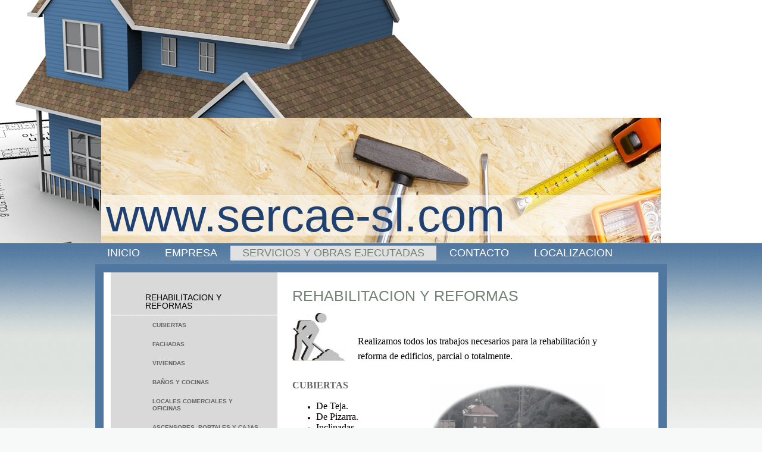

--- FILE ---
content_type: text/html; charset=UTF-8
request_url: https://www.sercae-sl.com/servicios-y-obras-ejecutadas/rehabilitacion-y-reformas/
body_size: 6800
content:
<!DOCTYPE html>
<html lang="es"  ><head prefix="og: http://ogp.me/ns# fb: http://ogp.me/ns/fb# business: http://ogp.me/ns/business#">
    <meta http-equiv="Content-Type" content="text/html; charset=utf-8"/>
    <meta name="generator" content="IONOS MyWebsite"/>
        
    <link rel="dns-prefetch" href="//cdn.website-start.de/"/>
    <link rel="dns-prefetch" href="//104.mod.mywebsite-editor.com"/>
    <link rel="dns-prefetch" href="https://104.sb.mywebsite-editor.com/"/>
    <link rel="shortcut icon" href="//cdn.website-start.de/favicon.ico"/>
        <title>Sercae, s.l. Construcciones y Reformas - REHABILITACION Y REFORMAS</title>
    
    

<meta name="format-detection" content="telephone=no"/>
        <meta name="keywords" content="construcción, reformas, rehabilitación, vivienda, ascensores, obras, decoración, fachadas"/>
            <meta name="description" content="Sercae, S.L. está especializada en la rehabilitación y reforma de fachadas, cubiertas, pisos, edificios de viviendas e individuales, oficinas y locales comerciales."/>
            <meta name="robots" content="index,follow"/>
        <link href="https://www.sercae-sl.com/s/style/layout.css?1705928406" rel="stylesheet" type="text/css"/>
    <link href="https://www.sercae-sl.com/s/style/main.css?1705928406" rel="stylesheet" type="text/css"/>
    <link href="//cdn.website-start.de/app/cdn/min/group/web.css?1763478093678" rel="stylesheet" type="text/css"/>
<link href="//cdn.website-start.de/app/cdn/min/moduleserver/css/es_ES/common,shoppingbasket?1763478093678" rel="stylesheet" type="text/css"/>
    <link href="https://104.sb.mywebsite-editor.com/app/logstate2-css.php?site=401821017&amp;t=1769906074" rel="stylesheet" type="text/css"/>

<script type="text/javascript">
    /* <![CDATA[ */
var stagingMode = '';
    /* ]]> */
</script>
<script src="https://104.sb.mywebsite-editor.com/app/logstate-js.php?site=401821017&amp;t=1769906074"></script>

    <link href="https://www.sercae-sl.com/s/style/print.css?1763478093678" rel="stylesheet" media="print" type="text/css"/>
    <script type="text/javascript">
    /* <![CDATA[ */
    var systemurl = 'https://104.sb.mywebsite-editor.com/';
    var webPath = '/';
    var proxyName = '';
    var webServerName = 'www.sercae-sl.com';
    var sslServerUrl = 'https://www.sercae-sl.com';
    var nonSslServerUrl = 'http://www.sercae-sl.com';
    var webserverProtocol = 'http://';
    var nghScriptsUrlPrefix = '//104.mod.mywebsite-editor.com';
    var sessionNamespace = 'DIY_SB';
    var jimdoData = {
        cdnUrl:  '//cdn.website-start.de/',
        messages: {
            lightBox: {
    image : 'Imagen',
    of: 'de'
}

        },
        isTrial: 0,
        pageId: 923323604    };
    var script_basisID = "401821017";

    diy = window.diy || {};
    diy.web = diy.web || {};

        diy.web.jsBaseUrl = "//cdn.website-start.de/s/build/";

    diy.context = diy.context || {};
    diy.context.type = diy.context.type || 'web';
    /* ]]> */
</script>

<script type="text/javascript" src="//cdn.website-start.de/app/cdn/min/group/web.js?1763478093678" crossorigin="anonymous"></script><script type="text/javascript" src="//cdn.website-start.de/s/build/web.bundle.js?1763478093678" crossorigin="anonymous"></script><script src="//cdn.website-start.de/app/cdn/min/moduleserver/js/es_ES/common,shoppingbasket?1763478093678"></script>
<script type="text/javascript" src="https://cdn.website-start.de/proxy/apps/static/resource/dependencies/"></script><script type="text/javascript">
                    if (typeof require !== 'undefined') {
                        require.config({
                            waitSeconds : 10,
                            baseUrl : 'https://cdn.website-start.de/proxy/apps/static/js/'
                        });
                    }
                </script><script type="text/javascript" src="//cdn.website-start.de/app/cdn/min/group/pfcsupport.js?1763478093678" crossorigin="anonymous"></script>    <meta property="og:type" content="business.business"/>
    <meta property="og:url" content="https://www.sercae-sl.com/servicios-y-obras-ejecutadas/rehabilitacion-y-reformas/"/>
    <meta property="og:title" content="Sercae, s.l. Construcciones y Reformas - REHABILITACION Y REFORMAS"/>
            <meta property="og:description" content="Sercae, S.L. está especializada en la rehabilitación y reforma de fachadas, cubiertas, pisos, edificios de viviendas e individuales, oficinas y locales comerciales."/>
                <meta property="og:image" content="https://www.sercae-sl.com/s/img/emotionheader.jpg"/>
        <meta property="business:contact_data:country_name" content="España"/>
    
    
    
    
    
    
    
    
</head>


<body class="body diyBgActive  cc-pagemode-default diy-market-es_ES" data-pageid="923323604" id="page-923323604">
    
    <div class="diyw">
        <div id="wrapper" class="center clearfix">
	<div class="separator first center"></div>
	<div id="wrapperShadowLeft"></div>
	<div id="wrapperShadowRight"></div>
	<div id="header">
		
<style type="text/css" media="all">
.diyw div#emotion-header {
        max-width: 940px;
        max-height: 210px;
                background: #eeeeee;
    }

.diyw div#emotion-header-title-bg {
    left: 0%;
    top: 20%;
    width: 100%;
    height: 32.58%;

    background-color: #FFFFFF;
    opacity: 0.50;
    filter: alpha(opacity = 50);
    }
.diyw img#emotion-header-logo {
    left: 1.00%;
    top: 0.00%;
    background: transparent;
                border: 1px solid #CCCCCC;
        padding: 0px;
                display: none;
    }

.diyw div#emotion-header strong#emotion-header-title {
    left: 5%;
    top: 20%;
    color: #1f4072;
        font: normal normal 78px/120% Impact, Charcoal, sans-serif;
}

.diyw div#emotion-no-bg-container{
    max-height: 210px;
}

.diyw div#emotion-no-bg-container .emotion-no-bg-height {
    margin-top: 22.34%;
}
</style>
<div id="emotion-header" data-action="loadView" data-params="active" data-imagescount="1">
            <img src="https://www.sercae-sl.com/s/img/emotionheader.jpg?1347009049.940px.210px" id="emotion-header-img" alt=""/>
            
        <div id="ehSlideshowPlaceholder">
            <div id="ehSlideShow">
                <div class="slide-container">
                                        <div style="background-color: #eeeeee">
                            <img src="https://www.sercae-sl.com/s/img/emotionheader.jpg?1347009049.940px.210px" alt=""/>
                        </div>
                                    </div>
            </div>
        </div>


        <script type="text/javascript">
        //<![CDATA[
                diy.module.emotionHeader.slideShow.init({ slides: [{"url":"https:\/\/www.sercae-sl.com\/s\/img\/emotionheader.jpg?1347009049.940px.210px","image_alt":"","bgColor":"#eeeeee"}] });
        //]]>
        </script>

    
            
        
            
                  	<div id="emotion-header-title-bg"></div>
    
            <strong id="emotion-header-title" style="text-align: left">www.sercae-sl.com</strong>
                    <div class="notranslate">
                <svg xmlns="http://www.w3.org/2000/svg" version="1.1" id="emotion-header-title-svg" viewBox="0 0 940 210" preserveAspectRatio="xMinYMin meet"><text style="font-family:Impact, Charcoal, sans-serif;font-size:78px;font-style:normal;font-weight:normal;fill:#1f4072;line-height:1.2em;"><tspan x="0" style="text-anchor: start" dy="0.95em">www.sercae-sl.com</tspan></text></svg>
            </div>
            
    
    <script type="text/javascript">
    //<![CDATA[
    (function ($) {
        function enableSvgTitle() {
                        var titleSvg = $('svg#emotion-header-title-svg'),
                titleHtml = $('#emotion-header-title'),
                emoWidthAbs = 940,
                emoHeightAbs = 210,
                offsetParent,
                titlePosition,
                svgBoxWidth,
                svgBoxHeight;

                        if (titleSvg.length && titleHtml.length) {
                offsetParent = titleHtml.offsetParent();
                titlePosition = titleHtml.position();
                svgBoxWidth = titleHtml.width();
                svgBoxHeight = titleHtml.height();

                                titleSvg.get(0).setAttribute('viewBox', '0 0 ' + svgBoxWidth + ' ' + svgBoxHeight);
                titleSvg.css({
                   left: Math.roundTo(100 * titlePosition.left / offsetParent.width(), 3) + '%',
                   top: Math.roundTo(100 * titlePosition.top / offsetParent.height(), 3) + '%',
                   width: Math.roundTo(100 * svgBoxWidth / emoWidthAbs, 3) + '%',
                   height: Math.roundTo(100 * svgBoxHeight / emoHeightAbs, 3) + '%'
                });

                titleHtml.css('visibility','hidden');
                titleSvg.css('visibility','visible');
            }
        }

        
            var posFunc = function($, overrideSize) {
                var elems = [], containerWidth, containerHeight;
                                    elems.push({
                        selector: '#emotion-header-title',
                        overrideSize: true,
                        horPos: 2.86,
                        vertPos: 100                    });
                    lastTitleWidth = $('#emotion-header-title').width();
                                                elems.push({
                    selector: '#emotion-header-title-bg',
                    horPos: 0,
                    vertPos: 91.38                });
                                
                containerWidth = parseInt('940');
                containerHeight = parseInt('210');

                for (var i = 0; i < elems.length; ++i) {
                    var el = elems[i],
                        $el = $(el.selector),
                        pos = {
                            left: el.horPos,
                            top: el.vertPos
                        };
                    if (!$el.length) continue;
                    var anchorPos = $el.anchorPosition();
                    anchorPos.$container = $('#emotion-header');

                    if (overrideSize === true || el.overrideSize === true) {
                        anchorPos.setContainerSize(containerWidth, containerHeight);
                    } else {
                        anchorPos.setContainerSize(null, null);
                    }

                    var pxPos = anchorPos.fromAnchorPosition(pos),
                        pcPos = anchorPos.toPercentPosition(pxPos);

                    var elPos = {};
                    if (!isNaN(parseFloat(pcPos.top)) && isFinite(pcPos.top)) {
                        elPos.top = pcPos.top + '%';
                    }
                    if (!isNaN(parseFloat(pcPos.left)) && isFinite(pcPos.left)) {
                        elPos.left = pcPos.left + '%';
                    }
                    $el.css(elPos);
                }

                // switch to svg title
                enableSvgTitle();
            };

                        var $emotionImg = jQuery('#emotion-header-img');
            if ($emotionImg.length > 0) {
                // first position the element based on stored size
                posFunc(jQuery, true);

                // trigger reposition using the real size when the element is loaded
                var ehLoadEvTriggered = false;
                $emotionImg.one('load', function(){
                    posFunc(jQuery);
                    ehLoadEvTriggered = true;
                                        diy.module.emotionHeader.slideShow.start();
                                    }).each(function() {
                                        if(this.complete || typeof this.complete === 'undefined') {
                        jQuery(this).load();
                    }
                });

                                noLoadTriggeredTimeoutId = setTimeout(function() {
                    if (!ehLoadEvTriggered) {
                        posFunc(jQuery);
                    }
                    window.clearTimeout(noLoadTriggeredTimeoutId)
                }, 5000);//after 5 seconds
            } else {
                jQuery(function(){
                    posFunc(jQuery);
                });
            }

                        if (jQuery.isBrowser && jQuery.isBrowser.ie8) {
                var longTitleRepositionCalls = 0;
                longTitleRepositionInterval = setInterval(function() {
                    if (lastTitleWidth > 0 && lastTitleWidth != jQuery('#emotion-header-title').width()) {
                        posFunc(jQuery);
                    }
                    longTitleRepositionCalls++;
                    // try this for 5 seconds
                    if (longTitleRepositionCalls === 5) {
                        window.clearInterval(longTitleRepositionInterval);
                    }
                }, 1000);//each 1 second
            }

            }(jQuery));
    //]]>
    </script>

    </div>

	</div>
	<div class="separator second center"></div>
	<div class="separator third center"></div>
	<div id="contentWrapper" class="clearfix">
		<div id="navigation">
			<div class="webnavigation"><ul id="mainNav1" class="mainNav1"><li class="navTopItemGroup_1"><a data-page-id="923360801" href="https://www.sercae-sl.com/" class="level_1"><span>INICIO</span></a></li><li class="navTopItemGroup_2"><a data-page-id="923308534" href="https://www.sercae-sl.com/empresa/" class="level_1"><span>EMPRESA</span></a></li><li class="navTopItemGroup_3"><a data-page-id="923308535" href="https://www.sercae-sl.com/servicios-y-obras-ejecutadas/" class="parent level_1"><span>SERVICIOS Y OBRAS EJECUTADAS</span></a></li><li class="navTopItemGroup_4"><a data-page-id="923308539" href="https://www.sercae-sl.com/contacto/" class="level_1"><span>CONTACTO</span></a></li><li class="navTopItemGroup_5"><a data-page-id="923308540" href="https://www.sercae-sl.com/localizacion/" class="level_1"><span>LOCALIZACION</span></a></li></ul></div>
		</div>
	<div id="content" class="center clearfix">
		<div id="mainWrapper" class="clearfix">
				<div class="top"></div>
				<div class="center">
					<div class="content">
						
        <div id="content_area">
        	<div id="content_start"></div>
        	
        
        <div id="matrix_1025179639" class="sortable-matrix" data-matrixId="1025179639"><div class="n module-type-header diyfeLiveArea "> <h1><span class="diyfeDecoration">REHABILITACION Y REFORMAS</span></h1> </div><div class="n module-type-textWithImage diyfeLiveArea "> 
<div class="clearover " id="textWithImage-5789532790">
<div class="align-container imgleft" style="max-width: 100%; width: 90px;">
    <a class="imagewrapper" href="http://cms04.website-start.de/app/401821017/923323604/" target="_blank">
        <img src="https://www.sercae-sl.com/s/cc_images/cache_2426551098.jpg?t=1347449058" id="image_5789532790" alt="" style="width:100%"/>
    </a>


</div> 
<div class="textwrapper">
<p> </p>
<p><span style="font-size: 12pt; font-family: 'Times New Roman','serif';">Realizamos todos los trabajos necesarios para la rehabilitación y reforma de edificios, parcial o totalmente.</span>﻿</p>
</div>
</div> 
<script type="text/javascript">
    //<![CDATA[
    jQuery(document).ready(function($){
        var $target = $('#textWithImage-5789532790');

        if ($.fn.swipebox && Modernizr.touch) {
            $target
                .find('a[rel*="lightbox"]')
                .addClass('swipebox')
                .swipebox();
        } else {
            $target.tinyLightbox({
                item: 'a[rel*="lightbox"]',
                cycle: false,
                hideNavigation: true
            });
        }
    });
    //]]>
</script>
 </div><div class="n module-type-textWithImage diyfeLiveArea "> 
<div class="clearover " id="textWithImage-5789972377">
<div class="align-container imgright imgblock" style="max-width: 100%; width: 300px;">
    <a class="imagewrapper" href="https://www.sercae-sl.com/s/cc_images/cache_2429224339.png?t=1352975798" rel="lightbox[5789972377]">
        <img src="https://www.sercae-sl.com/s/cc_images/cache_2429224339.png?t=1352975798" id="image_5789972377" alt="" style="width:100%"/>
    </a>


</div> 
<div class="textwrapper">
<p style="text-align: justify; line-height: normal;"><span style="color: #666666;"><strong><span style="font-size: 12pt; font-family: 'Times New Roman','serif';">CUBIERTAS</span></strong></span></p>
<ul>
<li style="line-height: normal;"><span style="font-size: 12pt; font-family: 'Times New Roman','serif';">De Teja.</span></li>
<li style="line-height: normal;"><span style="font-size: 12pt; font-family: 'Times New Roman','serif';">De Pizarra.</span></li>
<li style="line-height: normal;"><span style="font-size: 12pt; font-family: 'Times New Roman','serif';">Inclinadas.</span></li>
<li style="line-height: normal;"><span style="font-size: 12pt; font-family: 'Times New Roman','serif';">Planas.</span></li>
<li style="line-height: normal;"><span style="font-size: 12pt; font-family: 'Times New Roman','serif';">Invertidas.</span></li>
<li style="line-height: normal;"><span style="font-size: 12pt; font-family: 'Times New Roman','serif';">Impermeabilizaciones.</span></li>
</ul>
</div>
</div> 
<script type="text/javascript">
    //<![CDATA[
    jQuery(document).ready(function($){
        var $target = $('#textWithImage-5789972377');

        if ($.fn.swipebox && Modernizr.touch) {
            $target
                .find('a[rel*="lightbox"]')
                .addClass('swipebox')
                .swipebox();
        } else {
            $target.tinyLightbox({
                item: 'a[rel*="lightbox"]',
                cycle: false,
                hideNavigation: true
            });
        }
    });
    //]]>
</script>
 </div><div class="n module-type-textWithImage diyfeLiveArea "> 
<div class="clearover " id="textWithImage-5790203913">
<div class="align-container imgleft imgblock" style="max-width: 100%; width: 300px;">
    <a class="imagewrapper" href="https://www.sercae-sl.com/s/cc_images/cache_2429224320.png?t=1352975721" rel="lightbox[5790203913]">
        <img src="https://www.sercae-sl.com/s/cc_images/cache_2429224320.png?t=1352975721" id="image_5790203913" alt="" style="width:100%"/>
    </a>


</div> 
<div class="textwrapper">
<p><span style="color: #666666;"><strong><span style="font-size: 12pt; font-family: 'Times New Roman','serif';">FACHADAS</span></strong></span></p>
<ul>
<li style="line-height: normal;"><span style="font-size: 12pt; font-family: 'Times New Roman','serif';">Tradicionales.</span></li>
<li style="line-height: normal;"><span style="font-size: 12pt; font-family: 'Times New Roman','serif';">Ventiladas.</span></li>
<li style="line-height: normal;"><span style="font-size: 12pt; font-family: 'Times New Roman','serif';">Con sistema Coteterm para conseguir ahorro energético y evitar condensaciones.</span></li>
<li style="line-height: normal;"><span style="font-size: 12pt; font-family: 'Times New Roman','serif';">Con aplacado de todo tipo.</span></li>
<li style="line-height: normal;"><span style="font-size: 12pt; font-family: 'Times New Roman','serif';">Con revestimientos Monocapa.</span></li>
</ul>
</div>
</div> 
<script type="text/javascript">
    //<![CDATA[
    jQuery(document).ready(function($){
        var $target = $('#textWithImage-5790203913');

        if ($.fn.swipebox && Modernizr.touch) {
            $target
                .find('a[rel*="lightbox"]')
                .addClass('swipebox')
                .swipebox();
        } else {
            $target.tinyLightbox({
                item: 'a[rel*="lightbox"]',
                cycle: false,
                hideNavigation: true
            });
        }
    });
    //]]>
</script>
 </div><div class="n module-type-textWithImage diyfeLiveArea "> 
<div class="clearover " id="textWithImage-5790204047">
<div class="align-container imgright" style="max-width: 100%; width: 270px;">
    <a class="imagewrapper" href="https://www.sercae-sl.com/s/cc_images/cache_2429152250.png?t=1352797961" rel="lightbox[5790204047]">
        <img src="https://www.sercae-sl.com/s/cc_images/cache_2429152250.png?t=1352797961" id="image_5790204047" alt="" style="width:100%"/>
    </a>


</div> 
<div class="textwrapper">
<p style="text-align: justify; line-height: normal;"><span style="color: #666666;"><strong><span style="font-size: 12pt; font-family: 'Times New Roman','serif';"> PISOS</span></strong></span></p>
<ul>
<li style="line-height: normal;"><span style="font-size: 12pt; font-family: 'Times New Roman','serif';">Reforma interior de viviendas parcial o total, realizando todos los trabajos necesarios,
demoliciones, albañilería, todo tipo de instalaciones, carpintería, pintura, etc.</span></li>
</ul>
</div>
</div> 
<script type="text/javascript">
    //<![CDATA[
    jQuery(document).ready(function($){
        var $target = $('#textWithImage-5790204047');

        if ($.fn.swipebox && Modernizr.touch) {
            $target
                .find('a[rel*="lightbox"]')
                .addClass('swipebox')
                .swipebox();
        } else {
            $target.tinyLightbox({
                item: 'a[rel*="lightbox"]',
                cycle: false,
                hideNavigation: true
            });
        }
    });
    //]]>
</script>
 </div><div class="n module-type-textWithImage diyfeLiveArea "> 
<div class="clearover " id="textWithImage-5790204064">
<div class="align-container imgleft" style="max-width: 100%; width: 270px;">
    <a class="imagewrapper" href="https://www.sercae-sl.com/s/cc_images/cache_2429152408.png?t=1352798166" rel="lightbox[5790204064]">
        <img src="https://www.sercae-sl.com/s/cc_images/cache_2429152408.png?t=1352798166" id="image_5790204064" alt="" style="width:100%"/>
    </a>


</div> 
<div class="textwrapper">
<p style="text-align: justify; line-height: normal;"> </p>
<p style="text-align: justify; line-height: normal;"><span style="color: #666666;"><strong><span style="font-size: 12pt; font-family: 'Times New Roman','serif';">IMPERMEABILIZACIONES</span></strong></span></p>
<ul>
<li style="line-height: normal;"><span style="font-size: 12pt; font-family: 'Times New Roman','serif';">En cubiertas.</span></li>
<li style="line-height: normal;"><span style="font-size: 12pt; font-family: 'Times New Roman','serif';">En fachadas.</span></li>
<li style="line-height: normal;"><span style="font-size: 12pt; font-family: 'Times New Roman','serif';">En muros.</span></li>
<li style="line-height: normal;"><span style="font-size: 12pt; font-family: 'Times New Roman','serif';">En plazas públicas.</span></li>
</ul>
</div>
</div> 
<script type="text/javascript">
    //<![CDATA[
    jQuery(document).ready(function($){
        var $target = $('#textWithImage-5790204064');

        if ($.fn.swipebox && Modernizr.touch) {
            $target
                .find('a[rel*="lightbox"]')
                .addClass('swipebox')
                .swipebox();
        } else {
            $target.tinyLightbox({
                item: 'a[rel*="lightbox"]',
                cycle: false,
                hideNavigation: true
            });
        }
    });
    //]]>
</script>
 </div><div class="n module-type-text diyfeLiveArea "> <p style="text-align: justify; line-height: normal;"><span style="color: #666666;"><strong><span style="font-size: 12pt; font-family: 'Times New Roman','serif';">BAÑOS Y
COCINAS</span></strong></span></p>
<ul>
<li style="line-height: normal;"><span style="font-size: 12pt; font-family: 'Times New Roman','serif';">Reforma completa.</span></li>
<li style="line-height: normal;"><span style="font-size: 12pt; font-family: 'Times New Roman','serif';">Mobiliario y complementos.</span></li>
</ul> </div><div class="n module-type-text diyfeLiveArea "> <p style="text-align: justify; line-height: normal;"><span style="color: #666666;"><strong><span style="font-size: 12pt; font-family: 'Times New Roman','serif';">LOCALES COMERCIALES Y
OFICINAS</span></strong></span></p>
<ul>
<li style="line-height: normal;"><span style="font-size: 12pt; font-family: 'Times New Roman','serif';">Reforma completa de todo tipo de locales comerciales.</span></li>
<li style="line-height: normal;"><span style="font-size: 12pt; font-family: 'Times New Roman','serif';">Oficinas.</span></li>
<li style="line-height: normal;"><span style="font-size: 12pt; font-family: 'Times New Roman','serif';">Bares y Restaurantes.</span></li>
<li style="line-height: normal;"><span style="font-size: 12pt; font-family: 'Times New Roman','serif';">Comercios.</span></li>
<li style="line-height: normal;"><span style="font-size: 12pt; font-family: 'Times New Roman','serif';">Etc.</span></li>
</ul> </div><div class="n module-type-text diyfeLiveArea "> <p style="text-align: justify; line-height: normal;"><span style="color: #666666;"><strong><span style="font-size: 12pt; font-family: 'Times New Roman','serif';">ASCENSORES</span></strong></span></p>
<ul>
<li style="line-height: normal;"><span style="font-size: 12pt; font-family: 'Times New Roman','serif';">Instalación de ascensores tanto por dentro como por fuera del edificio, modificando las
escaleras existentes y realizando unas nuevas en caso necesario.</span></li>
</ul> </div><div class="n module-type-text diyfeLiveArea "> <p style="line-height: normal;"><span style="color: #666666;"><strong><span style="font-size: 12pt; font-family: 'Times New Roman','serif';">REFUERZOS ESTRUCTURALES</span></strong></span></p>
<ul>
<li style="line-height: normal;"><span style="font-size: 12pt; font-family: 'Times New Roman','serif';">En estructuras de hormigón.</span></li>
<li style="line-height: normal;"><span style="font-size: 12pt; font-family: 'Times New Roman','serif';">En estructuras metálicas.</span></li>
</ul>
<p>﻿</p> </div></div>
        
        
        </div>
					</div>
				</div>
				<div class="bottom"></div>
			</div>
			<div id="sidebarWrapper" class="clearfix">
				<div class="top"></div>
				<div class="center clearfix">
					<div class="navigation">
						<div class="webnavigation"><ul id="mainNav2" class="mainNav2"><li class="navTopItemGroup_0"><a data-page-id="923323604" href="https://www.sercae-sl.com/servicios-y-obras-ejecutadas/rehabilitacion-y-reformas/" class="current level_2"><span>REHABILITACION Y REFORMAS</span></a></li><li><ul id="mainNav3" class="mainNav3"><li class="navTopItemGroup_0"><a data-page-id="923357328" href="https://www.sercae-sl.com/servicios-y-obras-ejecutadas/rehabilitacion-y-reformas/cubiertas/" class="level_3"><span>CUBIERTAS</span></a></li><li class="navTopItemGroup_0"><a data-page-id="923357327" href="https://www.sercae-sl.com/servicios-y-obras-ejecutadas/rehabilitacion-y-reformas/fachadas/" class="level_3"><span>FACHADAS</span></a></li><li class="navTopItemGroup_0"><a data-page-id="923357342" href="https://www.sercae-sl.com/servicios-y-obras-ejecutadas/rehabilitacion-y-reformas/viviendas/" class="level_3"><span>VIVIENDAS</span></a></li><li class="navTopItemGroup_0"><a data-page-id="923357343" href="https://www.sercae-sl.com/servicios-y-obras-ejecutadas/rehabilitacion-y-reformas/baños-y-cocinas/" class="level_3"><span>BAÑOS Y COCINAS</span></a></li><li class="navTopItemGroup_0"><a data-page-id="923357344" href="https://www.sercae-sl.com/servicios-y-obras-ejecutadas/rehabilitacion-y-reformas/locales-comerciales-y-oficinas/" class="level_3"><span>LOCALES COMERCIALES Y OFICINAS</span></a></li><li class="navTopItemGroup_0"><a data-page-id="923357345" href="https://www.sercae-sl.com/servicios-y-obras-ejecutadas/rehabilitacion-y-reformas/ascensores-portales-y-cajas-de-escalera/" class="level_3"><span>ASCENSORES, PORTALES Y CAJAS DE ESCALERA</span></a></li><li class="navTopItemGroup_0"><a data-page-id="923357346" href="https://www.sercae-sl.com/servicios-y-obras-ejecutadas/rehabilitacion-y-reformas/impermeabilizaciones/" class="level_3"><span>IMPERMEABILIZACIONES</span></a></li><li class="navTopItemGroup_0"><a data-page-id="923357347" href="https://www.sercae-sl.com/servicios-y-obras-ejecutadas/rehabilitacion-y-reformas/refuerzos-estructurales/" class="level_3"><span>REFUERZOS ESTRUCTURALES</span></a></li></ul></li><li class="navTopItemGroup_0"><a data-page-id="923323741" href="https://www.sercae-sl.com/servicios-y-obras-ejecutadas/obra-civil-y-obra-nueva/" class="level_2"><span>OBRA CIVIL Y OBRA NUEVA</span></a></li><li class="navTopItemGroup_0"><a data-page-id="923323742" href="https://www.sercae-sl.com/servicios-y-obras-ejecutadas/proyectos-y-decoracion/" class="level_2"><span>PROYECTOS Y DECORACION</span></a></li><li class="navTopItemGroup_0"><a data-page-id="923323743" href="https://www.sercae-sl.com/servicios-y-obras-ejecutadas/suministros/" class="level_2"><span>SUMINISTROS</span></a></li></ul></div>
					</div>
					<div class="content clearfix">
						<div id="matrix_1025164699" class="sortable-matrix" data-matrixId="1025164699"><div class="n module-type-imageSubtitle diyfeLiveArea "> <div class="clearover imageSubtitle" id="imageSubtitle-5789418725">
    <div class="align-container align-center" style="max-width: 210px">
        <a class="imagewrapper" href="https://www.sercae-sl.com/s/cc_images/cache_2429159150.png?t=1352804329" rel="lightbox[5789418725]">
            <img id="image_2429159150" src="https://www.sercae-sl.com/s/cc_images/cache_2429159150.png?t=1352804329" alt="" style="max-width: 210px; height:auto"/>
        </a>

        
    </div>

</div>

<script type="text/javascript">
//<![CDATA[
jQuery(function($) {
    var $target = $('#imageSubtitle-5789418725');

    if ($.fn.swipebox && Modernizr.touch) {
        $target
            .find('a[rel*="lightbox"]')
            .addClass('swipebox')
            .swipebox();
    } else {
        $target.tinyLightbox({
            item: 'a[rel*="lightbox"]',
            cycle: false,
            hideNavigation: true
        });
    }
});
//]]>
</script>
 </div><div class="n module-type-text diyfeLiveArea "> <p style="margin-bottom: 0.0001pt; text-align: center;"> </p>
<p style="margin-bottom: 0.0001pt; text-align: center;"> </p>
<p style="margin-bottom: 0.0001pt; text-align: center;"><span style="color: #666666;"><strong><span style="font-size: 24pt; line-height: 115%;">Construcción</span></strong></span></p>
<p style="margin-bottom: 0.0001pt; text-align: center;"><span style="color: #666666;"><strong><span style="font-size: 24pt; line-height: 115%;">Reformas</span></strong></span></p> </div><div class="n module-type-text diyfeLiveArea "> <p style="text-align: center;"> </p>
<p style="text-align: center;"><strong>Polígono Ibarzaharra</strong></p>
<p style="text-align: center;"><strong>Manzana 9</strong></p>
<p style="text-align: center;"><strong>Pabellones 21-22</strong></p>
<p style="text-align: center;"><strong>48510 Trapagarán</strong></p>
<p style="text-align: center;"> </p>
<p style="text-align: center;"><strong>Teléfono: 944 723 478</strong></p>
<p style="text-align: center;"><strong>sercaeoficina@hotmail.com<br/></strong></p>
<p style="text-align: center;"><strong>www.sercae-sl.com</strong></p>
<p style="text-align: center;"> </p>
<p style="text-align: center;"> </p> </div></div>
					</div>
				</div>
				<div class="bottom"></div>
			</div>
		</div>
	</div>
	<div id="footer" class="clearfix">
		<div class="top"></div>
		<div class="center">
			<div class="content">
				<div id="contentfooter">
    <div class="leftrow">
                        <a rel="nofollow" href="javascript:window.print();">
                    <img class="inline" height="14" width="18" src="//cdn.website-start.de/s/img/cc/printer.gif" alt=""/>
                    Versión para imprimir                </a> <span class="footer-separator">|</span>
                <a href="https://www.sercae-sl.com/sitemap/">Mapa del sitio</a>
                        <br/> © Página creada por KGT Servicos Deportivos
            </div>
    <script type="text/javascript">
        window.diy.ux.Captcha.locales = {
            generateNewCode: 'Generar nuevo código',
            enterCode: 'Introduce el código.'
        };
        window.diy.ux.Cap2.locales = {
            generateNewCode: 'Generar nuevo código',
            enterCode: 'Introduce el código.'
        };
    </script>
    <div class="rightrow">
                    <span class="loggedout">
                <a rel="nofollow" id="login" href="https://login.1and1-editor.com/401821017/www.sercae-sl.com/es?pageId=923323604">
                    Iniciar sesión                </a>
            </span>
                
                <span class="loggedin">
            <a rel="nofollow" id="logout" href="https://104.sb.mywebsite-editor.com/app/cms/logout.php">Cerrar sesión</a> <span class="footer-separator">|</span>
            <a rel="nofollow" id="edit" href="https://104.sb.mywebsite-editor.com/app/401821017/923323604/">Editar página</a>
        </span>
    </div>
</div>
            <div id="loginbox" class="hidden">
                <script type="text/javascript">
                    /* <![CDATA[ */
                    function forgotpw_popup() {
                        var url = 'https://contrasena.1and1.es/xml/request/RequestStart';
                        fenster = window.open(url, "fenster1", "width=600,height=400,status=yes,scrollbars=yes,resizable=yes");
                        // IE8 doesn't return the window reference instantly or at all.
                        // It may appear the call failed and fenster is null
                        if (fenster && fenster.focus) {
                            fenster.focus();
                        }
                    }
                    /* ]]> */
                </script>
                                <img class="logo" src="//cdn.website-start.de/s/img/logo.gif" alt="IONOS" title="IONOS"/>

                <div id="loginboxOuter"></div>
            </div>
        

			</div>
		</div>
		<div class="bottom"></div>
	</div>
</div>
    </div>

    
    </body>


<!-- rendered at Sun, 28 Dec 2025 11:10:11 +0100 -->
</html>


--- FILE ---
content_type: text/css
request_url: https://www.sercae-sl.com/s/style/layout.css?1705928406
body_size: 2581
content:
/*
------------------------------------------------------------------
Layout 1720: Master Template by Dieter Moess / Lukas Gorniak
Commented Version 1.2 - 29.03.2012
------------------------------------------------------------------ 
*/

/* --------------------------------------------------------------------------------------------------------- */
/* ---------------------------------------------- EDIT MODE ONLY ------------------------------------------- */
/* --------------------------------------------------------------------------------------------------------- */

/* -------------------------------------------------------------------------------- Container Settings */

body 
{
	background: #f7f9f8;
	
	background-repeat: repeat;
}


/*  Wrapper */
.diyw #wrapper {
	background-image: none; /* url(https://www.sercae-sl.com/s/img/mt_wrapper.png)*/
	background-repeat: no-repeat;
}

/*  Shadow */
.diyw #wrapperShadowLeft {
	background-image: none; /* url(https://www.sercae-sl.com/s/img/mt_wrapperShadowLeft.png)*/
	background-repeat: no-repeat;
	display: none;
}

.diyw #wrapperShadowRight {
	background-image: none; /* url(https://www.sercae-sl.com/s/img/mt_wrapperShadowRight.png)*/
	background-repeat: no-repeat;
	display: none;
}

/*  Navigation */
.diyw #navigation {
	background-color: transparent;
	background-image: none; /* url(https://www.sercae-sl.com/s/img/mt_navigation.png)*/
	background-repeat: no-repeat;
}

/*  Separator */
.diyw .first {
	height: 198px;
	background-color: transparent;
	background-image: none; /*url(https://www.sercae-sl.com/s/img/mt_firstSeparator.png)*/
	display: none;
}

.diyw .second{
	height: 16px;
	background-color: transparent;
	background-image: none; /*url(https://www.sercae-sl.com/s/img/mt_secondSeparator.png)*/	
	display: none;
}
.diyw .third{
	height: 9px;
	background-color: transparent;
	display: none;
}

/*  Header */

.diyw #header {
	background-color: transparent;
	background-image: url(https://www.sercae-sl.com/s/img/mt_header.png);
	background-repeat: no-repeat;
	background-position: center;
	padding-top: 198px;
}
.diyw #header #emotion-header{

}

/*  Content */

.diyw #contentWrapper {
	background-color: transparent;
	background-image: url(https://www.sercae-sl.com/s/img/mt_contentWrapper.png);
	background-repeat: repeat-x;
}
.diyw #content {
	width: 932px;
	margin-top: 1px;
	background-color: #fff;
	border: 14px solid #5077a0;
}


/* ------------------------------------- Main Content */
.diyw #mainWrapper {
	background-color: transparent;
	background-image: none;	/* url(https://www.sercae-sl.com/s/img/mt_mainWrapper.png)*/
	background-repeat: no-repeat;
}

.diyw #mainWrapper .top {
	height: 0;
	background-color: #000;
	background-image: none;	/* url(https://www.sercae-sl.com/s/img/mt_mainWrapperTop.png)*/
	background-repeat: no-repeat;
	display: none;
}

.diyw #mainWrapper .center {
	background-color: transparent;
	background-image: none;	/* url(https://www.sercae-sl.com/s/img/mt_mainWrapperCenter.png)*/
	background-repeat: no-repeat;
}

.diyw #mainWrapper  .content {
  padding: 20px;
}

.diyw #mainWrapper .bottom {
	height: 0;
	background-color: #000;
	background-image: none; /* url(https://www.sercae-sl.com/s/img/mt_mainWrapperBottom.png)*/
	background-repeat: no-repeat;
	display: none;
}

.diyw #footerCenterContent {
  padding: 20px;
}

.diyw #mainTop {
	height: 0;
	background-color: #000;
	background-image: none; /* url(https://www.sercae-sl.com/s/img/mt_contentTop.png)*/
	background-repeat: no-repeat;
	display: none;
}

.diyw #mainBottom{
	height: 0;
	background-color: #000;
	background-image: none; /* url(https://www.sercae-sl.com/s/img/mt_contentBottom.png)*/
	background-repeat: no-repeat;
	display: none;
}

/* ------------------------------------- Sidebar */
.diyw #sidebarWrapper {
	background-color: #d9d9d9;
	background-image: none;	/* url(https://www.sercae-sl.com/s/img/mt_sidebar.png)*/
	background-repeat: no-repeat;
}

.diyw #sidebarWrapper .top {
	background-color: #000;
	background-image: none;	/* url(https://www.sercae-sl.com/s/img/mt_sidebarTop.png)*/
	background-repeat: no-repeat;
	display: none;
}

.diyw #sidebarWrapper .center {
	background-color: transparent;
	background-image: none;	/* url(https://www.sercae-sl.com/s/img/mt_sidebarCenter.png)*/
	background-repeat: no-repeat;
}

.diyw #sidebarWrapper .bottom {
	background-color: #000;
	background-image: none;	/* url(https://www.sercae-sl.com/s/img/mt_sidebarBottom.png)*/
	background-repeat: no-repeat;
	display: none;
}

.diyw #sidebarWrapper .navigation {
	background-color: transparent;
	background-image: none; /* url(https://www.sercae-sl.com/s/img/mt_subnavigation.png)*/
	background-repeat: no-repeat;
	padding-bottom: 0px;
	margin-top: 30px;
}

.diyw #sidebarWrapper .content {
	background-color: transparent;
	background-image: none; /* url(https://www.sercae-sl.com/s/img/mt_subcontent.png)*/
	background-repeat: no-repeat;
	padding-right: 20px;
	padding-left: 20px;
}

/* ------------------------------------- Footer */
.diyw #footer {
	background-color: #5077a0;
	margin-top: 20px;
}

.diyw #footer .top {
	height: 0;
	background-color: #000;
	background-image: none; /* url(https://www.sercae-sl.com/s/img/mt_footerTop.png)*/
	background-repeat: no-repeat;
	display: none;
}

.diyw #footer .center {
	background-color: #000;
}

.diyw #footer .content {
	background-color: #5077a0;
	padding: 30px;
}

.diyw #footer .bottom {
	height: 0;
	background-color: #000;
	background-image: none; /* url(https://www.sercae-sl.com/s/img/mt_footerBottom.png)*/
	background-repeat: no-repeat;
	display: none;
}

/* -------------------------------------------------------------------------------- Color Settings */


body .diyw
{
	font-family: Arial, Verdana, Helvetica, sans-serif;
	font-size: 12px;
	color: #000;
}
.diyw p,.diyw td {
	font-family: Arial, Verdana, Helvetica, sans-serif;
	font-size: 12px;
	color: #000;
}

.diyw #mainNav1,
.diyw #mainNav2,
.diyw #mainNav3
{
	margin-top: 0;
	margin-bottom: 0;
	padding-top: 0;
	padding-bottom: 0;
}
/* ------------------------------------- Horizontal Navigation L1 */

.diyw #mainNav1 li{
	margin-right: 2px;
}

.diyw #mainNav1 a,
.diyw #mainNav1 a:link,
.diyw #mainNav1 a:visited {
	text-transform: none;
	text-decoration: none;
	font-size: 18px;
	font-weight: normal;
	color: #fff;
	background-image: none;	/* url(https://www.sercae-sl.com/s/img/mt_nav1Normal.png)*/
	background-repeat: no-repeat;
	background-color: transparent;
	margin-top: 5px;
	margin-bottom: 5px;
}

.diyw #mainNav1 a span {
	display: block;
	padding: 2px 20px;
}

.diyw #mainNav1 a.parent,
.diyw #mainNav1 a.parent:hover,
.diyw #mainNav1 a.current,
.diyw #mainNav1 a.current:hover {
	color: #738177;
	background-color: #e1e1e1;
}

.diyw #mainNav1 a:hover,
.diyw #mainNav1 a:active,
.diyw #mainNav1 a:focus {
	color: #738177;
	background-color: #e1e1e1;
	background-image: none;	/* url(https://www.sercae-sl.com/s/img/mt_nav1Hover.png)*/
	background-repeat: no-repeat;
}

/* ------------------------------------- Vertical Navigation L2 */

.diyw #sidebarWrapper #mainNav2 a,
.diyw #sidebarWrapper #mainNav2 a:link,
.diyw #sidebarWrapper #mainNav2 a:visited {
	text-transform: none;
	text-decoration: none;
	color: #646464;
	background-color: transparent;
	background-image: url(https://www.sercae-sl.com/s/img/mt_nav2Normal.png);
	background-repeat: repeat-x;
	background-position: bottom center;
}

.diyw #sidebarWrapper #mainNav2 span {
	font-size: 14px;
	font-weight: normal;
	padding: 5px 20px 10px 58px;	
	line-height: 14px;
}

.diyw #sidebarWrapper #mainNav2 a.parent, .diyw #sidebarWrapper #mainNav2 a.parent:hover {
	color: #fff;
	background-color: transparent;
}

.diyw #sidebarWrapper #mainNav2 a.current,
.diyw #sidebarWrapper #mainNav2 a.current:hover {
	color:#000;
	background-color: transparent;
}

.diyw #sidebarWrapper #mainNav2 a:hover,
.diyw #sidebarWrapper #mainNav2 a:active,
.diyw #sidebarWrapper #mainNav2 a:focus {
	color:#646464;
	background-color: transparent;
}

/* ------------------------------------- Vertical Navigation L3 */
.diyw #sidebarWrapper #mainNav3 a,
.diyw #sidebarWrapper #mainNav3 a:link,
.diyw #sidebarWrapper #mainNav3 a:visited {
	text-transform: none;
	text-decoration: none;
	color: #646464;
	background-color: transparent;
	background-image: none;
	background-repeat: no-repeat;
}

.diyw #sidebarWrapper #mainNav3 span {
	font-size: 10px;
	font-weight: bold;
	padding: 10px 30px 10px 70px;
	line-height: 12px;
}

.diyw #sidebarWrapper #mainNav3 a.current {
	color:#000;
	background-color: transparent;
	background-image: none;	/* url(https://www.sercae-sl.com/s/img/mt_nav2Current.png)*/
}

.diyw #sidebarWrapper #mainNav3 a:hover,
.diyw #sidebarWrapper #mainNav3 a:active,
.diyw #sidebarWrapper #mainNav3 a:focus {
	color:#646464;
	background-color: transparent;
	background-image: none;
}

/* ------------------------------------- mainContent Settings */

.diyw a,
.diyw a:link,
.diyw a:visited {
	color: #ec4734;
	text-decoration: none;
}

.diyw #mainWrapper .content  p {
	line-height:23px;
	margin-bottom: 17px;
}

.diyw #mainWrapper .content h1 {
	font-size: 25px;
	color: #738177;
	font-weight: normal;
	font-family: Arial, Verdana, Helvetica, sans-serif;
}

.diyw #mainWrapper .content  h2 {
	font-size: 20px;
	color: #000;
	font-family: Arial, Verdana, Helvetica, sans-serif;	
	font-weight: normal;	
}

.diyw #mainWrapper .content  h3 {
	font-size: 16px;
	color: #000;
	font-family: Arial, Verdana, Helvetica, sans-serif;	
	font-weight: normal;	
}

/* ------------------------------------- subContent Settings */

.diyw #sidebarWrapper a,
.diyw #sidebarWrapper a:link,
.diyw #sidebarWrapper a:visited {
	color: #646464;
}

/* also add td for color and even the whole content to avoid problems with sitebuilder module */

.diyw #sidebarWrapper .content,
.diyw #sidebarWrapper .content p ,
.diyw #sidebarWrapper .content td
{
	color: #646464;
	font-size: 11px;
}

.diyw #sidebarWrapper .content h1 {
	font-size: 18px;
	color: #000;
	font-weight: bold;
	font-family: Arial, Verdana, Helvetica, sans-serif;
}

.diyw #sidebarWrapper .content h2 {
	font-size: 16px;
	color: #000;
	font-weight: bold;
	font-family: Arial, Verdana, Helvetica, sans-serif;
}

.diyw #sidebarWrapper .content h3 { 
	font-size: 14px;
	color: #000;
	font-weight: normal;
	font-family: Arial, Verdana, Helvetica, sans-serif;	
}

/* ------------------------------------- Footer Settings */

.diyw #footer {
	color:#fff;
}

.diyw #footer a {
	color:#fff;
	font-weight: bold;
}

/* ----------------------------------------------------------------------------------------------------------------------------- */
/* ----------------------------------------------     LEAVE ME ALONE !!!!! ----------------------------------------------------- */
/* ----------------------------------------------------------------------------------------------------------------------------- */


body 
{
	margin: 0;
	padding: 0;
}


.diyw img, .diyw a img {
	border: 0;
}

.diyw img {
	display: block;
}

.diyw #wrapper {
	width: 100%;
	position: relative;
}

.diyw #wrapperShadowLeft,
.diyw #wrapperShadowRight {
	position: absolute;
	top: 0;
	height: 100%;
	width: 16px;
}

.diyw #wrapperShadowLeft {
	left: -16px;
}

.diyw #wrapperShadowRight {
	right: -16px;
}

.diyw .center {
	margin: 0 auto;
}


.diyw #header {
	position: relative;
	width: 100%;
	padding-left: 0;
	padding-right: 0;	
}

.diyw #header div#emotion-header {
	margin: 0 auto;
}

/*  Navigation */
.diyw #navigation {
	width: 960px;
	margin: 0 auto;
	position: relative;
}

.diyw .separator {
	width: 960px;
}

.diyw #sidebarWrapper .navigation {
	position: relative;
}

.diyw #mainNav2 a,
.diyw #mainNav2 a:link,
.diyw #mainNav2 a:visited {
	white-space: normal;
	word-wrap: break-word;
}

.diyw #mainNav1,
.diyw #mainNav2,
.diyw #mainNav3 {
	list-style: none;
	padding-left: 0;
	padding-right: 0;
	text-align: left;
	margin-left: 0;
	margin-right: 0;
	white-space: nowrap;
}

.diyw #mainNav1 a,
.diyw #mainNav2 a,
.diyw #mainNav3 a {
	display: block;
}

/* level 1 */
.diyw #mainNav1:after, 
.diyw #mainNav2:after, 
.diyw #mainNav3:after {
    zoom: 1;
	content: ".";
    display: block;
    height: 0;
    clear: both;
    visibility: hidden;	
}

.diyw #mainNav1 li, 
.diyw #mainNav2 li {
	float: left;
}

.diyw #mainNav2 li {
	clear: both;
	width: 100%;
}

/* level 2 & 3*/

.diyw #mainNav2,
.diyw #mainNav3 {
	width: 100%;
}

.diyw #mainNav2 a,
.diyw #mainNav3 a {
	max-width: 320px;
}
.diyw #mainNav2 span{
	display: block;
}

/* Areas */

.diyw #mainWrapper {
    float: right;
    width: 640px;
	position: relative;
}

.diyw #mainWrapper .center {
	padding: 0;
	width: 580px;
	min-height: 400px;	
}

.diyw #sidebarWrapper {
	float: right;
    width: 280px;
	min-height: 400px;
	position: relative;
}

.diyw #sidebarWrapper .top,
.diyw #sidebarWrapper .center,
.diyw #sidebarWrapper .bottom,
.diyw #mainWrapper .top,
.diyw #mainWrapper .bottom,
.diyw #footer,
.diyw #footer .top,
.diyw #footer .bottom {
	width: 100%;
}

.diyw #footer .center{
	display:block;
	width: 960px;
	margin: 0 auto;
}


.diyw #sidebarWrapper .top,
.diyw #sidebarWrapper .center,
.diyw #sidebarWrapper .bottom,
.diyw #mainWrapper .top,
.diyw #mainWrapper .center,
.diyw #mainWrapper .bottom,
.diyw #footer,
.diyw #footer .top,
.diyw #footer .bottom {
	position: relative;
	float: left;
}

